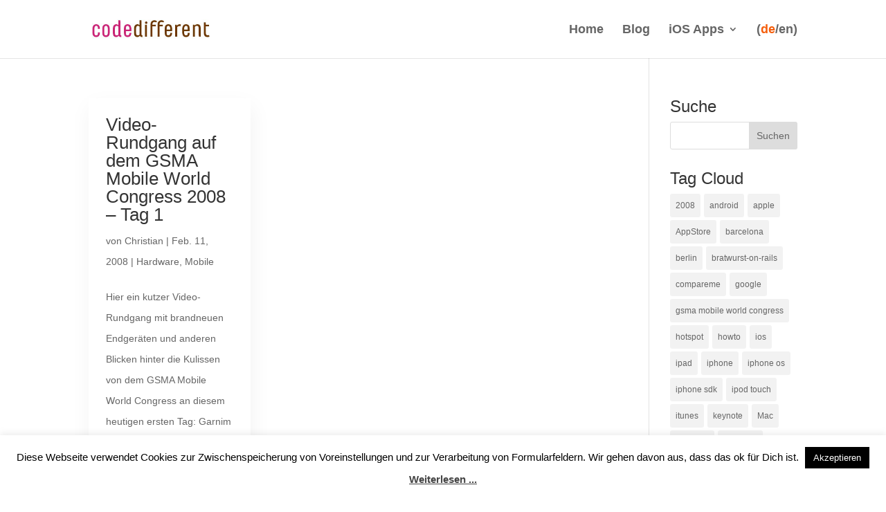

--- FILE ---
content_type: text/plain
request_url: https://www.google-analytics.com/j/collect?v=1&_v=j102&a=1351069791&t=pageview&_s=1&dl=https%3A%2F%2Fwww.codedifferent.de%2Ftag%2Fsonyericsson%2F&ul=en-us%40posix&dt=sonyericsson%20Archive%20-%20codedifferent.de&sr=1280x720&vp=1280x720&_u=IEBAAEABAAAAACAAI~&jid=1070769704&gjid=1551142246&cid=334443090.1768992706&tid=UA-238119-2&_gid=1936326546.1768992706&_r=1&_slc=1&z=1218486519
body_size: -451
content:
2,cG-0PWJNK7W92